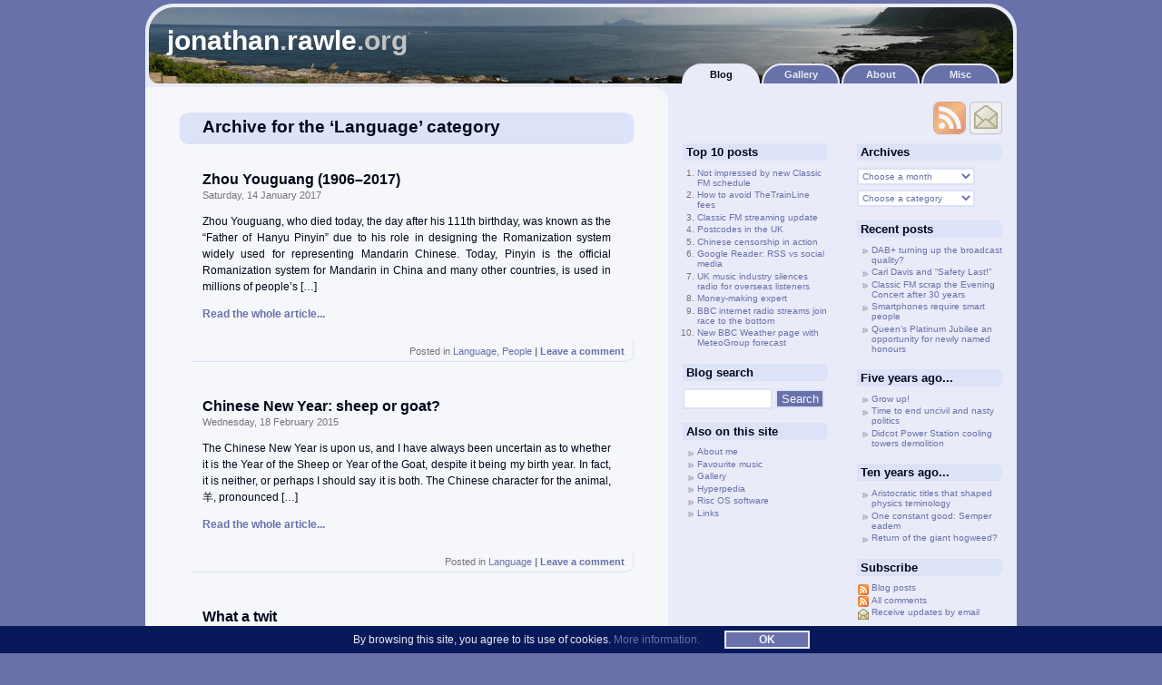

--- FILE ---
content_type: text/html; charset=UTF-8
request_url: https://jonathan.rawle.org/category/language/
body_size: 9005
content:
<!DOCTYPE html PUBLIC "-//W3C//DTD XHTML 1.0 Strict//EN" "http://www.w3.org/TR/xhtml1/DTD/xhtml1-strict.dtd">
<html xmlns="http://www.w3.org/1999/xhtml">
<head profile="http://gmpg.org/xfn/11">
<meta http-equiv="Content-Type" content="text/html; charset=UTF-8" />
<title>
Language - Jonathan Rawle&#039;s Website
</title>
<meta http-equiv="imagetoolbar" content="no" />
<link rel="stylesheet" href="https://jonathan.rawle.org/wp-content/themes/jr2/style.css" type="text/css" media="screen" />
<link rel="alternate" type="application/atom+xml" title="Jonathan Rawle's Website: new posts Atom feed" href="https://jonathan.rawle.org/feed/atom/" />
<link rel="alternate" type="application/rss+xml" title="Jonathan Rawle's Website: new posts RSS feed" href="https://jonathan.rawle.org/feed/" />
<link rel="alternate" type="text/xml" title="Jonathan Rawle's Website: new posts RSS 0.92 feed" href="https://jonathan.rawle.org/feed/rss/" />
<link rel="alternate" type="application/atom+xml" title="Jonathan Rawle's Website: all comments Atom feed" href="https://jonathan.rawle.org/comments/feed/atom/" />
<link rel="alternate" type="application/rss+xml" title="Jonathan Rawle's Website: all comments RSS feed" href="https://jonathan.rawle.org/comments/feed/" />
<link rel="pingback" href="https://jonathan.rawle.org/xmlrpc.php" />
<style type="text/css" media="screen">
	#header { background: url('https://jonathan.rawle.org/wp-content/themes/jr2/images/header7.jpg') no-repeat bottom center;}	
</style>
<meta name='robots' content='max-image-preview:large' />
	<style>img:is([sizes="auto" i], [sizes^="auto," i]) { contain-intrinsic-size: 3000px 1500px }</style>
	<link rel="alternate" type="application/rss+xml" title="Jonathan Rawle&#039;s Website &raquo; Language Category Feed" href="https://jonathan.rawle.org/category/language/feed/" />
<link rel='stylesheet' id='wp-block-library-css' href='https://jonathan.rawle.org/wp-includes/css/dist/block-library/style.min.css?ver=6.8.2' type='text/css' media='all' />
<style id='classic-theme-styles-inline-css' type='text/css'>
/*! This file is auto-generated */
.wp-block-button__link{color:#fff;background-color:#32373c;border-radius:9999px;box-shadow:none;text-decoration:none;padding:calc(.667em + 2px) calc(1.333em + 2px);font-size:1.125em}.wp-block-file__button{background:#32373c;color:#fff;text-decoration:none}
</style>
<style id='global-styles-inline-css' type='text/css'>
:root{--wp--preset--aspect-ratio--square: 1;--wp--preset--aspect-ratio--4-3: 4/3;--wp--preset--aspect-ratio--3-4: 3/4;--wp--preset--aspect-ratio--3-2: 3/2;--wp--preset--aspect-ratio--2-3: 2/3;--wp--preset--aspect-ratio--16-9: 16/9;--wp--preset--aspect-ratio--9-16: 9/16;--wp--preset--color--black: #000000;--wp--preset--color--cyan-bluish-gray: #abb8c3;--wp--preset--color--white: #ffffff;--wp--preset--color--pale-pink: #f78da7;--wp--preset--color--vivid-red: #cf2e2e;--wp--preset--color--luminous-vivid-orange: #ff6900;--wp--preset--color--luminous-vivid-amber: #fcb900;--wp--preset--color--light-green-cyan: #7bdcb5;--wp--preset--color--vivid-green-cyan: #00d084;--wp--preset--color--pale-cyan-blue: #8ed1fc;--wp--preset--color--vivid-cyan-blue: #0693e3;--wp--preset--color--vivid-purple: #9b51e0;--wp--preset--gradient--vivid-cyan-blue-to-vivid-purple: linear-gradient(135deg,rgba(6,147,227,1) 0%,rgb(155,81,224) 100%);--wp--preset--gradient--light-green-cyan-to-vivid-green-cyan: linear-gradient(135deg,rgb(122,220,180) 0%,rgb(0,208,130) 100%);--wp--preset--gradient--luminous-vivid-amber-to-luminous-vivid-orange: linear-gradient(135deg,rgba(252,185,0,1) 0%,rgba(255,105,0,1) 100%);--wp--preset--gradient--luminous-vivid-orange-to-vivid-red: linear-gradient(135deg,rgba(255,105,0,1) 0%,rgb(207,46,46) 100%);--wp--preset--gradient--very-light-gray-to-cyan-bluish-gray: linear-gradient(135deg,rgb(238,238,238) 0%,rgb(169,184,195) 100%);--wp--preset--gradient--cool-to-warm-spectrum: linear-gradient(135deg,rgb(74,234,220) 0%,rgb(151,120,209) 20%,rgb(207,42,186) 40%,rgb(238,44,130) 60%,rgb(251,105,98) 80%,rgb(254,248,76) 100%);--wp--preset--gradient--blush-light-purple: linear-gradient(135deg,rgb(255,206,236) 0%,rgb(152,150,240) 100%);--wp--preset--gradient--blush-bordeaux: linear-gradient(135deg,rgb(254,205,165) 0%,rgb(254,45,45) 50%,rgb(107,0,62) 100%);--wp--preset--gradient--luminous-dusk: linear-gradient(135deg,rgb(255,203,112) 0%,rgb(199,81,192) 50%,rgb(65,88,208) 100%);--wp--preset--gradient--pale-ocean: linear-gradient(135deg,rgb(255,245,203) 0%,rgb(182,227,212) 50%,rgb(51,167,181) 100%);--wp--preset--gradient--electric-grass: linear-gradient(135deg,rgb(202,248,128) 0%,rgb(113,206,126) 100%);--wp--preset--gradient--midnight: linear-gradient(135deg,rgb(2,3,129) 0%,rgb(40,116,252) 100%);--wp--preset--font-size--small: 13px;--wp--preset--font-size--medium: 20px;--wp--preset--font-size--large: 36px;--wp--preset--font-size--x-large: 42px;--wp--preset--spacing--20: 0.44rem;--wp--preset--spacing--30: 0.67rem;--wp--preset--spacing--40: 1rem;--wp--preset--spacing--50: 1.5rem;--wp--preset--spacing--60: 2.25rem;--wp--preset--spacing--70: 3.38rem;--wp--preset--spacing--80: 5.06rem;--wp--preset--shadow--natural: 6px 6px 9px rgba(0, 0, 0, 0.2);--wp--preset--shadow--deep: 12px 12px 50px rgba(0, 0, 0, 0.4);--wp--preset--shadow--sharp: 6px 6px 0px rgba(0, 0, 0, 0.2);--wp--preset--shadow--outlined: 6px 6px 0px -3px rgba(255, 255, 255, 1), 6px 6px rgba(0, 0, 0, 1);--wp--preset--shadow--crisp: 6px 6px 0px rgba(0, 0, 0, 1);}:where(.is-layout-flex){gap: 0.5em;}:where(.is-layout-grid){gap: 0.5em;}body .is-layout-flex{display: flex;}.is-layout-flex{flex-wrap: wrap;align-items: center;}.is-layout-flex > :is(*, div){margin: 0;}body .is-layout-grid{display: grid;}.is-layout-grid > :is(*, div){margin: 0;}:where(.wp-block-columns.is-layout-flex){gap: 2em;}:where(.wp-block-columns.is-layout-grid){gap: 2em;}:where(.wp-block-post-template.is-layout-flex){gap: 1.25em;}:where(.wp-block-post-template.is-layout-grid){gap: 1.25em;}.has-black-color{color: var(--wp--preset--color--black) !important;}.has-cyan-bluish-gray-color{color: var(--wp--preset--color--cyan-bluish-gray) !important;}.has-white-color{color: var(--wp--preset--color--white) !important;}.has-pale-pink-color{color: var(--wp--preset--color--pale-pink) !important;}.has-vivid-red-color{color: var(--wp--preset--color--vivid-red) !important;}.has-luminous-vivid-orange-color{color: var(--wp--preset--color--luminous-vivid-orange) !important;}.has-luminous-vivid-amber-color{color: var(--wp--preset--color--luminous-vivid-amber) !important;}.has-light-green-cyan-color{color: var(--wp--preset--color--light-green-cyan) !important;}.has-vivid-green-cyan-color{color: var(--wp--preset--color--vivid-green-cyan) !important;}.has-pale-cyan-blue-color{color: var(--wp--preset--color--pale-cyan-blue) !important;}.has-vivid-cyan-blue-color{color: var(--wp--preset--color--vivid-cyan-blue) !important;}.has-vivid-purple-color{color: var(--wp--preset--color--vivid-purple) !important;}.has-black-background-color{background-color: var(--wp--preset--color--black) !important;}.has-cyan-bluish-gray-background-color{background-color: var(--wp--preset--color--cyan-bluish-gray) !important;}.has-white-background-color{background-color: var(--wp--preset--color--white) !important;}.has-pale-pink-background-color{background-color: var(--wp--preset--color--pale-pink) !important;}.has-vivid-red-background-color{background-color: var(--wp--preset--color--vivid-red) !important;}.has-luminous-vivid-orange-background-color{background-color: var(--wp--preset--color--luminous-vivid-orange) !important;}.has-luminous-vivid-amber-background-color{background-color: var(--wp--preset--color--luminous-vivid-amber) !important;}.has-light-green-cyan-background-color{background-color: var(--wp--preset--color--light-green-cyan) !important;}.has-vivid-green-cyan-background-color{background-color: var(--wp--preset--color--vivid-green-cyan) !important;}.has-pale-cyan-blue-background-color{background-color: var(--wp--preset--color--pale-cyan-blue) !important;}.has-vivid-cyan-blue-background-color{background-color: var(--wp--preset--color--vivid-cyan-blue) !important;}.has-vivid-purple-background-color{background-color: var(--wp--preset--color--vivid-purple) !important;}.has-black-border-color{border-color: var(--wp--preset--color--black) !important;}.has-cyan-bluish-gray-border-color{border-color: var(--wp--preset--color--cyan-bluish-gray) !important;}.has-white-border-color{border-color: var(--wp--preset--color--white) !important;}.has-pale-pink-border-color{border-color: var(--wp--preset--color--pale-pink) !important;}.has-vivid-red-border-color{border-color: var(--wp--preset--color--vivid-red) !important;}.has-luminous-vivid-orange-border-color{border-color: var(--wp--preset--color--luminous-vivid-orange) !important;}.has-luminous-vivid-amber-border-color{border-color: var(--wp--preset--color--luminous-vivid-amber) !important;}.has-light-green-cyan-border-color{border-color: var(--wp--preset--color--light-green-cyan) !important;}.has-vivid-green-cyan-border-color{border-color: var(--wp--preset--color--vivid-green-cyan) !important;}.has-pale-cyan-blue-border-color{border-color: var(--wp--preset--color--pale-cyan-blue) !important;}.has-vivid-cyan-blue-border-color{border-color: var(--wp--preset--color--vivid-cyan-blue) !important;}.has-vivid-purple-border-color{border-color: var(--wp--preset--color--vivid-purple) !important;}.has-vivid-cyan-blue-to-vivid-purple-gradient-background{background: var(--wp--preset--gradient--vivid-cyan-blue-to-vivid-purple) !important;}.has-light-green-cyan-to-vivid-green-cyan-gradient-background{background: var(--wp--preset--gradient--light-green-cyan-to-vivid-green-cyan) !important;}.has-luminous-vivid-amber-to-luminous-vivid-orange-gradient-background{background: var(--wp--preset--gradient--luminous-vivid-amber-to-luminous-vivid-orange) !important;}.has-luminous-vivid-orange-to-vivid-red-gradient-background{background: var(--wp--preset--gradient--luminous-vivid-orange-to-vivid-red) !important;}.has-very-light-gray-to-cyan-bluish-gray-gradient-background{background: var(--wp--preset--gradient--very-light-gray-to-cyan-bluish-gray) !important;}.has-cool-to-warm-spectrum-gradient-background{background: var(--wp--preset--gradient--cool-to-warm-spectrum) !important;}.has-blush-light-purple-gradient-background{background: var(--wp--preset--gradient--blush-light-purple) !important;}.has-blush-bordeaux-gradient-background{background: var(--wp--preset--gradient--blush-bordeaux) !important;}.has-luminous-dusk-gradient-background{background: var(--wp--preset--gradient--luminous-dusk) !important;}.has-pale-ocean-gradient-background{background: var(--wp--preset--gradient--pale-ocean) !important;}.has-electric-grass-gradient-background{background: var(--wp--preset--gradient--electric-grass) !important;}.has-midnight-gradient-background{background: var(--wp--preset--gradient--midnight) !important;}.has-small-font-size{font-size: var(--wp--preset--font-size--small) !important;}.has-medium-font-size{font-size: var(--wp--preset--font-size--medium) !important;}.has-large-font-size{font-size: var(--wp--preset--font-size--large) !important;}.has-x-large-font-size{font-size: var(--wp--preset--font-size--x-large) !important;}
:where(.wp-block-post-template.is-layout-flex){gap: 1.25em;}:where(.wp-block-post-template.is-layout-grid){gap: 1.25em;}
:where(.wp-block-columns.is-layout-flex){gap: 2em;}:where(.wp-block-columns.is-layout-grid){gap: 2em;}
:root :where(.wp-block-pullquote){font-size: 1.5em;line-height: 1.6;}
</style>
<style id='akismet-widget-style-inline-css' type='text/css'>

			.a-stats {
				--akismet-color-mid-green: #357b49;
				--akismet-color-white: #fff;
				--akismet-color-light-grey: #f6f7f7;

				max-width: 350px;
				width: auto;
			}

			.a-stats * {
				all: unset;
				box-sizing: border-box;
			}

			.a-stats strong {
				font-weight: 600;
			}

			.a-stats a.a-stats__link,
			.a-stats a.a-stats__link:visited,
			.a-stats a.a-stats__link:active {
				background: var(--akismet-color-mid-green);
				border: none;
				box-shadow: none;
				border-radius: 8px;
				color: var(--akismet-color-white);
				cursor: pointer;
				display: block;
				font-family: -apple-system, BlinkMacSystemFont, 'Segoe UI', 'Roboto', 'Oxygen-Sans', 'Ubuntu', 'Cantarell', 'Helvetica Neue', sans-serif;
				font-weight: 500;
				padding: 12px;
				text-align: center;
				text-decoration: none;
				transition: all 0.2s ease;
			}

			/* Extra specificity to deal with TwentyTwentyOne focus style */
			.widget .a-stats a.a-stats__link:focus {
				background: var(--akismet-color-mid-green);
				color: var(--akismet-color-white);
				text-decoration: none;
			}

			.a-stats a.a-stats__link:hover {
				filter: brightness(110%);
				box-shadow: 0 4px 12px rgba(0, 0, 0, 0.06), 0 0 2px rgba(0, 0, 0, 0.16);
			}

			.a-stats .count {
				color: var(--akismet-color-white);
				display: block;
				font-size: 1.5em;
				line-height: 1.4;
				padding: 0 13px;
				white-space: nowrap;
			}
		
</style>
<link rel='stylesheet' id='wpcirrus-cloudStyle-css' href='https://jonathan.rawle.org/wp-content/plugins/wp-cirrus/cirrusCloud.css?ver=0.6.11' type='text/css' media='all' />
<script type="text/javascript" src="https://jonathan.rawle.org/wp-content/plugins/wp-cirrus/wp_cirrus_gwt/wp_cirrus_gwt.nocache.js?ver=0.6.11" id="wpcirrus-cloudScript-js"></script>
<link rel="https://api.w.org/" href="https://jonathan.rawle.org/wp-json/" /><link rel="alternate" title="JSON" type="application/json" href="https://jonathan.rawle.org/wp-json/wp/v2/categories/50" /><meta name="generator" content="WordPress 6.8.2" />
</head>
<body>
<div id="page" class="contentleft">
<div id="head">
<div id="header">
<h1><a href="https://jonathan.rawle.org">jonathan<span class="fade">.</span>rawle<span class="fade">.org</span></a></h1>
<ul id="tabs">
<li class="current"  ><a href="/">Blog</a></li>
<li ><a href="/gallery/">Gallery</a></li>
<li ><a href="/about/">About</a></li>
<li ><a href="/misc/">Misc</a></li>
</ul>
</div>
</div>
<hr />

	<div id="content">

		
		 				
		<h2 class="pagetitle">Archive for the &#8216;Language&#8217; category</h2>

	  
		<small class="pageline"></small>
				<div class="post">
				<h3 id="post-473"><a href="https://jonathan.rawle.org/2017/01/14/zhou-youguang-1906-2017/" rel="bookmark" title="Permanent Link to Zhou Youguang (1906–2017)">Zhou Youguang (1906–2017)</a></h3>
				<small>Saturday, 14 January 2017</small>
				
				<div class="entry">
					<p>Zhou Youguang, who died today, the day after his 111th birthday, was known as the &#8220;Father of Hanyu Pinyin&#8221; due to his role in designing the Romanization system widely used for representing Mandarin Chinese. Today, Pinyin is the official Romanization system for Mandarin in China and many other countries, is used in millions of people&#8217;s [&hellip;]</p>
					<p><a href="https://jonathan.rawle.org/2017/01/14/zhou-youguang-1906-2017/" class="more-link" title="Read all of Zhou Youguang (1906–2017)">Read the whole article...</a></p>
				</div>
		
				<p class="postmetadata">Posted in <a href="https://jonathan.rawle.org/category/language/" rel="category tag">Language</a>, <a href="https://jonathan.rawle.org/category/people/" rel="category tag">People</a> <strong>|</strong>   <a href="https://jonathan.rawle.org/2017/01/14/zhou-youguang-1906-2017/#respond" class="commentlink" >Leave a comment</a></p>
			</div>
	
				<div class="post">
				<h3 id="post-381"><a href="https://jonathan.rawle.org/2015/02/18/chinese-new-year-sheep-or-goat/" rel="bookmark" title="Permanent Link to Chinese New Year: sheep or goat?">Chinese New Year: sheep or goat?</a></h3>
				<small>Wednesday, 18 February 2015</small>
				
				<div class="entry">
					<p>The Chinese New Year is upon us, and I have always been uncertain as to whether it is the Year of the Sheep or Year of the Goat, despite it being my birth year. In fact, it is neither, or perhaps I should say it is both. The Chinese character for the animal, 羊, pronounced [&hellip;]</p>
					<p><a href="https://jonathan.rawle.org/2015/02/18/chinese-new-year-sheep-or-goat/" class="more-link" title="Read all of Chinese New Year: sheep or goat?">Read the whole article...</a></p>
				</div>
		
				<p class="postmetadata">Posted in <a href="https://jonathan.rawle.org/category/language/" rel="category tag">Language</a> <strong>|</strong>   <a href="https://jonathan.rawle.org/2015/02/18/chinese-new-year-sheep-or-goat/#respond" class="commentlink" >Leave a comment</a></p>
			</div>
	
				<div class="post">
				<h3 id="post-166"><a href="https://jonathan.rawle.org/2009/08/04/what-a-twit/" rel="bookmark" title="Permanent Link to What a twit">What a twit</a></h3>
				<small>Tuesday, 4 August 2009</small>
				
				<div class="entry">
					<p>Conservative leader David Cameron caused a stir last week when he used inappropriate language during a live radio interview. While explaining why he doesn&#8217;t use Twitter, Cameron exclaimed that, &#8220;Too many twits might make a t*at.&#8221; I&#8217;m sure many people will sympathise with Mr Cameron&#8217;s ignorance of the etymology of the word as it is [&hellip;]</p>
					<p><a href="https://jonathan.rawle.org/2009/08/04/what-a-twit/" class="more-link" title="Read all of What a twit">Read the whole article...</a></p>
				</div>
		
				<p class="postmetadata">Posted in <a href="https://jonathan.rawle.org/category/language/" rel="category tag">Language</a> <strong>|</strong>   <a href="https://jonathan.rawle.org/2009/08/04/what-a-twit/#respond" class="commentlink" >Leave a comment</a></p>
			</div>
	
				<div class="post">
				<h3 id="post-132"><a href="https://jonathan.rawle.org/2008/08/10/beijing-is-not-french/" rel="bookmark" title="Permanent Link to Beijing is not French!">Beijing is not French!</a></h3>
				<small>Sunday, 10 August 2008</small>
				
				<div class="entry">
					<p>With the 2008 Olympics under way, it is becoming increasingly irritating to hear presenters on TV and radio pronouncing the name of the Chinese capital with a French-sounding &#8220;j&#8221;. It is as if they think, &#8220;Beijing is a foreign word, so it must be pronounced in a foreign way&#8221;, and as French is the most [&hellip;]</p>
					<p><a href="https://jonathan.rawle.org/2008/08/10/beijing-is-not-french/" class="more-link" title="Read all of Beijing is not French!">Read the whole article...</a></p>
				</div>
		
				<p class="postmetadata">Posted in <a href="https://jonathan.rawle.org/category/language/" rel="category tag">Language</a>, <a href="https://jonathan.rawle.org/category/sport/" rel="category tag">Sport</a> <strong>|</strong>   <a href="https://jonathan.rawle.org/2008/08/10/beijing-is-not-french/#comments" class="commentlink" >2 comments</a></p>
			</div>
	
				<div class="post">
				<h3 id="post-120"><a href="https://jonathan.rawle.org/2008/03/02/mothering-sunday-or-mothers-day/" rel="bookmark" title="Permanent Link to Mothering Sunday or Mother&#8217;s Day?">Mothering Sunday or Mother&#8217;s Day?</a></h3>
				<small>Sunday, 2 March 2008</small>
				
				<div class="entry">
					<p>Today is Mothering Sunday in the UK, on which people honour their mothers, often giving gifts and cards. However, unlike the American Mother&#8217;s Day, which is celebrated on the second Sunday in May and is a 20th century invention, Mothering Sunday has much earlier origins as a date in the Church calendar, when people returned [&hellip;]</p>
					<p><a href="https://jonathan.rawle.org/2008/03/02/mothering-sunday-or-mothers-day/" class="more-link" title="Read all of Mothering Sunday or Mother&#8217;s Day?">Read the whole article...</a></p>
				</div>
		
				<p class="postmetadata">Posted in <a href="https://jonathan.rawle.org/category/language/" rel="category tag">Language</a>, <a href="https://jonathan.rawle.org/category/religion/" rel="category tag">Religion</a> <strong>|</strong>   <a href="https://jonathan.rawle.org/2008/03/02/mothering-sunday-or-mothers-day/#comments" class="commentlink" >2 comments</a></p>
			</div>
	
						<div class="navigation">
			<div class="alignleft"></div>
			<div class="alignright"></div>
		</div>

	
			
	</div>

<div id="sidebar">
	<div class="colwide">
<div class="followme">
<a href="https://jonathan.rawle.org/feed/" title="Subscribe to my blog's RSS feed"><img src="/wp-content/themes/jr2/images/feedicon.png" width="36" height="36" alt="Feed" /></a>
<a href="/contact/" title="Send me an email"><img src="/wp-content/themes/jr2/images/mailbutton.png" width="36" height="36" alt="Send an email" /></a>
</div>
	</div>

	<div class="colwide">
	<div class="col1">
									<h2>Top 10 posts</h2>
<ol>
<li><a href='https://jonathan.rawle.org/2008/02/29/not-impressed-by-new-classic-fm-schedule/' title='Not impressed by new Classic FM schedule'>Not impressed by new Classic FM schedule</a></li><li><a href='https://jonathan.rawle.org/2007/12/31/how-to-avoid-thetrainline-fees/' title='How to avoid TheTrainLine fees'>How to avoid TheTrainLine fees</a></li><li><a href='https://jonathan.rawle.org/2012/04/06/classic-fm-streaming-update/' title='Classic FM streaming update'>Classic FM streaming update</a></li><li><a href='https://jonathan.rawle.org/2006/07/03/postcodes-in-the-uk/' title='Postcodes in the UK'>Postcodes in the UK</a></li><li><a href='https://jonathan.rawle.org/2006/04/26/chinese-censorship-in-action/' title='Chinese censorship in action'>Chinese censorship in action</a></li><li><a href='https://jonathan.rawle.org/2013/03/25/google-reader-rss-vs-social-media/' title='Google Reader: RSS vs social media'>Google Reader: RSS vs social media</a></li><li><a href='https://jonathan.rawle.org/2006/05/06/uk-music-industry-silences-radio-for-overseas-listeners/' title='UK music industry silences radio for overseas listeners'>UK music industry silences radio for overseas listeners</a></li><li><a href='https://jonathan.rawle.org/2012/06/03/money-making-expert/' title='Money-making expert'>Money-making expert</a></li><li><a href='https://jonathan.rawle.org/2015/02/15/bbc-internet-radio-streams-join-race-to-the-bottom/' title='BBC internet radio streams join race to the bottom'>BBC internet radio streams join race to the bottom</a></li><li><a href='https://jonathan.rawle.org/2018/02/01/new-bbc-weather-page-with-meteogroup-forecast/' title='New BBC Weather page with MeteoGroup forecast'>New BBC Weather page with MeteoGroup forecast</a></li></ol>
            			<h2>Blog search</h2>
<form method="get" id="searchform" action="/">
<div><input type="text" value="" name="s" id="s" />
<input type="submit" id="searchsubmit" value="Search" />
</div>
</form>
						<h2>Also on this site</h2>
			<ul>
			<li class="page_item page-item-2"><a href="https://jonathan.rawle.org/about/">About me</a></li>
<li class="page_item page-item-3 page_item_has_children"><a href="https://jonathan.rawle.org/music/">Favourite music</a></li>
<li class="page_item page-item-112"><a href="https://jonathan.rawle.org/gallery/">Gallery</a></li>
<li class="page_item page-item-4"><a href="https://jonathan.rawle.org/hyperpedia/">Hyperpedia</a></li>
<li class="page_item page-item-324"><a href="https://jonathan.rawle.org/software/">Risc OS software</a></li>
<li class="page_item page-item-6"><a href="https://jonathan.rawle.org/links/">Links</a></li>
			</ul>
			</div> <!-- col1 -->

			<div class="col2">
						<h2>Archives</h2>
<select class="archive-dropdown" onchange='if(this.selectedIndex>0) { document.location.href=this.options[this.selectedIndex].value }'>
  <option value="">Choose a month</option>
  	<option value='https://jonathan.rawle.org/2023/12/'> December 2023 </option>
	<option value='https://jonathan.rawle.org/2023/08/'> August 2023 </option>
	<option value='https://jonathan.rawle.org/2022/06/'> June 2022 </option>
	<option value='https://jonathan.rawle.org/2022/02/'> February 2022 </option>
	<option value='https://jonathan.rawle.org/2021/06/'> June 2021 </option>
	<option value='https://jonathan.rawle.org/2021/03/'> March 2021 </option>
	<option value='https://jonathan.rawle.org/2021/01/'> January 2021 </option>
	<option value='https://jonathan.rawle.org/2020/11/'> November 2020 </option>
	<option value='https://jonathan.rawle.org/2019/08/'> August 2019 </option>
	<option value='https://jonathan.rawle.org/2019/07/'> July 2019 </option>
	<option value='https://jonathan.rawle.org/2019/03/'> March 2019 </option>
	<option value='https://jonathan.rawle.org/2019/01/'> January 2019 </option>
	<option value='https://jonathan.rawle.org/2018/08/'> August 2018 </option>
	<option value='https://jonathan.rawle.org/2018/02/'> February 2018 </option>
	<option value='https://jonathan.rawle.org/2018/01/'> January 2018 </option>
	<option value='https://jonathan.rawle.org/2017/05/'> May 2017 </option>
	<option value='https://jonathan.rawle.org/2017/04/'> April 2017 </option>
	<option value='https://jonathan.rawle.org/2017/01/'> January 2017 </option>
	<option value='https://jonathan.rawle.org/2016/11/'> November 2016 </option>
	<option value='https://jonathan.rawle.org/2016/10/'> October 2016 </option>
	<option value='https://jonathan.rawle.org/2016/08/'> August 2016 </option>
	<option value='https://jonathan.rawle.org/2016/07/'> July 2016 </option>
	<option value='https://jonathan.rawle.org/2016/06/'> June 2016 </option>
	<option value='https://jonathan.rawle.org/2016/05/'> May 2016 </option>
	<option value='https://jonathan.rawle.org/2016/03/'> March 2016 </option>
	<option value='https://jonathan.rawle.org/2016/02/'> February 2016 </option>
	<option value='https://jonathan.rawle.org/2015/10/'> October 2015 </option>
	<option value='https://jonathan.rawle.org/2015/09/'> September 2015 </option>
	<option value='https://jonathan.rawle.org/2015/08/'> August 2015 </option>
	<option value='https://jonathan.rawle.org/2015/07/'> July 2015 </option>
	<option value='https://jonathan.rawle.org/2015/06/'> June 2015 </option>
	<option value='https://jonathan.rawle.org/2015/05/'> May 2015 </option>
	<option value='https://jonathan.rawle.org/2015/02/'> February 2015 </option>
	<option value='https://jonathan.rawle.org/2014/11/'> November 2014 </option>
	<option value='https://jonathan.rawle.org/2014/09/'> September 2014 </option>
	<option value='https://jonathan.rawle.org/2014/08/'> August 2014 </option>
	<option value='https://jonathan.rawle.org/2014/07/'> July 2014 </option>
	<option value='https://jonathan.rawle.org/2014/06/'> June 2014 </option>
	<option value='https://jonathan.rawle.org/2014/02/'> February 2014 </option>
	<option value='https://jonathan.rawle.org/2014/01/'> January 2014 </option>
	<option value='https://jonathan.rawle.org/2013/11/'> November 2013 </option>
	<option value='https://jonathan.rawle.org/2013/05/'> May 2013 </option>
	<option value='https://jonathan.rawle.org/2013/04/'> April 2013 </option>
	<option value='https://jonathan.rawle.org/2013/03/'> March 2013 </option>
	<option value='https://jonathan.rawle.org/2013/01/'> January 2013 </option>
	<option value='https://jonathan.rawle.org/2012/09/'> September 2012 </option>
	<option value='https://jonathan.rawle.org/2012/08/'> August 2012 </option>
	<option value='https://jonathan.rawle.org/2012/06/'> June 2012 </option>
	<option value='https://jonathan.rawle.org/2012/04/'> April 2012 </option>
	<option value='https://jonathan.rawle.org/2012/03/'> March 2012 </option>
	<option value='https://jonathan.rawle.org/2012/02/'> February 2012 </option>
	<option value='https://jonathan.rawle.org/2012/01/'> January 2012 </option>
	<option value='https://jonathan.rawle.org/2011/09/'> September 2011 </option>
	<option value='https://jonathan.rawle.org/2011/07/'> July 2011 </option>
	<option value='https://jonathan.rawle.org/2011/04/'> April 2011 </option>
	<option value='https://jonathan.rawle.org/2011/03/'> March 2011 </option>
	<option value='https://jonathan.rawle.org/2010/12/'> December 2010 </option>
	<option value='https://jonathan.rawle.org/2010/11/'> November 2010 </option>
	<option value='https://jonathan.rawle.org/2010/10/'> October 2010 </option>
	<option value='https://jonathan.rawle.org/2010/09/'> September 2010 </option>
	<option value='https://jonathan.rawle.org/2010/08/'> August 2010 </option>
	<option value='https://jonathan.rawle.org/2010/07/'> July 2010 </option>
	<option value='https://jonathan.rawle.org/2010/06/'> June 2010 </option>
	<option value='https://jonathan.rawle.org/2010/05/'> May 2010 </option>
	<option value='https://jonathan.rawle.org/2010/03/'> March 2010 </option>
	<option value='https://jonathan.rawle.org/2010/01/'> January 2010 </option>
	<option value='https://jonathan.rawle.org/2009/12/'> December 2009 </option>
	<option value='https://jonathan.rawle.org/2009/11/'> November 2009 </option>
	<option value='https://jonathan.rawle.org/2009/10/'> October 2009 </option>
	<option value='https://jonathan.rawle.org/2009/09/'> September 2009 </option>
	<option value='https://jonathan.rawle.org/2009/08/'> August 2009 </option>
	<option value='https://jonathan.rawle.org/2009/07/'> July 2009 </option>
	<option value='https://jonathan.rawle.org/2009/05/'> May 2009 </option>
	<option value='https://jonathan.rawle.org/2009/04/'> April 2009 </option>
	<option value='https://jonathan.rawle.org/2009/03/'> March 2009 </option>
	<option value='https://jonathan.rawle.org/2009/02/'> February 2009 </option>
	<option value='https://jonathan.rawle.org/2009/01/'> January 2009 </option>
	<option value='https://jonathan.rawle.org/2008/12/'> December 2008 </option>
	<option value='https://jonathan.rawle.org/2008/11/'> November 2008 </option>
	<option value='https://jonathan.rawle.org/2008/10/'> October 2008 </option>
	<option value='https://jonathan.rawle.org/2008/09/'> September 2008 </option>
	<option value='https://jonathan.rawle.org/2008/08/'> August 2008 </option>
	<option value='https://jonathan.rawle.org/2008/07/'> July 2008 </option>
	<option value='https://jonathan.rawle.org/2008/05/'> May 2008 </option>
	<option value='https://jonathan.rawle.org/2008/04/'> April 2008 </option>
	<option value='https://jonathan.rawle.org/2008/03/'> March 2008 </option>
	<option value='https://jonathan.rawle.org/2008/02/'> February 2008 </option>
	<option value='https://jonathan.rawle.org/2008/01/'> January 2008 </option>
	<option value='https://jonathan.rawle.org/2007/12/'> December 2007 </option>
	<option value='https://jonathan.rawle.org/2007/11/'> November 2007 </option>
	<option value='https://jonathan.rawle.org/2007/10/'> October 2007 </option>
	<option value='https://jonathan.rawle.org/2007/09/'> September 2007 </option>
	<option value='https://jonathan.rawle.org/2007/08/'> August 2007 </option>
	<option value='https://jonathan.rawle.org/2007/06/'> June 2007 </option>
	<option value='https://jonathan.rawle.org/2007/05/'> May 2007 </option>
	<option value='https://jonathan.rawle.org/2007/04/'> April 2007 </option>
	<option value='https://jonathan.rawle.org/2007/03/'> March 2007 </option>
	<option value='https://jonathan.rawle.org/2007/02/'> February 2007 </option>
	<option value='https://jonathan.rawle.org/2006/12/'> December 2006 </option>
	<option value='https://jonathan.rawle.org/2006/11/'> November 2006 </option>
	<option value='https://jonathan.rawle.org/2006/10/'> October 2006 </option>
	<option value='https://jonathan.rawle.org/2006/09/'> September 2006 </option>
	<option value='https://jonathan.rawle.org/2006/08/'> August 2006 </option>
	<option value='https://jonathan.rawle.org/2006/07/'> July 2006 </option>
	<option value='https://jonathan.rawle.org/2006/06/'> June 2006 </option>
	<option value='https://jonathan.rawle.org/2006/05/'> May 2006 </option>
	<option value='https://jonathan.rawle.org/2006/04/'> April 2006 </option>
 </select>

<select class='archive-dropdown' id='cats' onchange='if(this.selectedIndex>0) { document.location.href="https://jonathan.rawle.org?cat="+this.options[this.selectedIndex].value }'>
	<option value='-1' selected='selected'>Choose a category</option>
	<option class="level-0" value="302">Architecture&nbsp;&nbsp;(1)</option>
	<option class="level-0" value="20">Astronomy&nbsp;&nbsp;(4)</option>
	<option class="level-0" value="13">Environment&nbsp;&nbsp;(11)</option>
	<option class="level-0" value="12">Film&nbsp;&nbsp;(4)</option>
	<option class="level-0" value="11">Finance&nbsp;&nbsp;(12)</option>
	<option class="level-0" value="50">Language&nbsp;&nbsp;(5)</option>
	<option class="level-0" value="23">Literature&nbsp;&nbsp;(2)</option>
	<option class="level-0" value="15">Media&nbsp;&nbsp;(28)</option>
	<option class="level-0" value="8">Music&nbsp;&nbsp;(23)</option>
	<option class="level-0" value="2">News&nbsp;&nbsp;(14)</option>
	<option class="level-0" value="266">People&nbsp;&nbsp;(18)</option>
	<option class="level-0" value="21">Photography&nbsp;&nbsp;(14)</option>
	<option class="level-0" value="9">Places&nbsp;&nbsp;(13)</option>
	<option class="level-0" value="4">Politics&nbsp;&nbsp;(54)</option>
	<option class="level-0" value="16">Reference&nbsp;&nbsp;(1)</option>
	<option class="level-0" value="6">Religion&nbsp;&nbsp;(8)</option>
	<option class="level-0" value="18">Science&nbsp;&nbsp;(8)</option>
	<option class="level-0" value="7">Society&nbsp;&nbsp;(34)</option>
	<option class="level-0" value="14">Sport&nbsp;&nbsp;(8)</option>
	<option class="level-0" value="5">Technology&nbsp;&nbsp;(41)</option>
	<option class="level-0" value="17">Transport&nbsp;&nbsp;(16)</option>
	<option class="level-0" value="3">Weblinks&nbsp;&nbsp;(12)</option>
</select>

			<h2>Recent posts</h2>
<ul>
	<li><a href='https://jonathan.rawle.org/2023/12/27/dab-turning-up-the-broadcast-quality/'>DAB+ turning up the broadcast quality?</a></li>
	<li><a href='https://jonathan.rawle.org/2023/08/10/carl-davis-and-safety-last/'>Carl Davis and &#8220;Safety Last!&#8221;</a></li>
	<li><a href='https://jonathan.rawle.org/2022/06/30/classic-fm-scrap-the-evening-concert-after-30-years/'>Classic FM scrap the Evening Concert after 30 years</a></li>
	<li><a href='https://jonathan.rawle.org/2022/02/06/smartphones-require-smart-people/'>Smartphones require smart people</a></li>
	<li><a href='https://jonathan.rawle.org/2021/06/13/queens-platinum-jubilee-an-opportunity-for-newly-named-honours/'>Queen&#8217;s Platinum Jubilee an opportunity for newly named honours</a></li>
</ul>
			<h2>Five years ago...</h2>
<ul>
	<li><a href='https://jonathan.rawle.org/2021/01/11/grow-up/'>Grow up!</a></li>
	<li><a href='https://jonathan.rawle.org/2020/11/08/time-to-end-uncivil-and-nasty-politics/'>Time to end uncivil and nasty politics</a></li>
	<li><a href='https://jonathan.rawle.org/2019/08/18/didcot-power-station-cooling-towers-demolition/'>Didcot Power Station cooling towers demolition</a></li>
</ul>
<h2>Ten years ago...</h2>
<ul>
	<li><a href='https://jonathan.rawle.org/2015/10/24/aristocratic-titles-that-shaped-physics-teminology/'>Aristocratic titles that shaped physics teminology</a></li>
	<li><a href='https://jonathan.rawle.org/2015/09/09/one-constant-good-semper-eadem/'>One constant good: Semper eadem</a></li>
	<li><a href='https://jonathan.rawle.org/2015/08/25/return-of-the-giant-hogweed/'>Return of the giant hogweed?</a></li>
</ul>
						<h2>Subscribe</h2>
			<ul>
			<li class="feed"><a href="https://jonathan.rawle.org/feed/">Blog posts</a></li>
			<li class="feed"><a href="https://jonathan.rawle.org/comments/feed/">All comments</a></li>
			<li class="mail"><a href="/?subscribe=add&amp;p=1" title='Subscribe to receive notifications of new posts on the blog'>Receive updates by email</a></li>
			</ul>

			</div><!-- col2 -->
			</div><!-- colwide -->
			
						<div class="colwide" id="cumulus">
						<h2>Popular tags <small class="headlink">(<a href="/tag/">View all...</a>)</small></h2>
            <div class="cloud">	<script type="text/javascript">
		var wpcirrusRadiuscirrusCloudTagBox = 120;
		var wpcirrusRefreshratecirrusCloudTagBox = 60;
		var wpcirrusFontColorcirrusCloudTagBox;var wpcirrusBackgroundColorcirrusCloudTagBox;	</script>
	<div style="position: relative; height: 288px; width: 288px;"  id="cirrusCloudTagBox">
		<a href="https://jonathan.rawle.org/tag/internet/" class="tag-cloud-link tag-link-100 tag-link-position-1" style="font-size: 30pt;" >internet</a>
<a href="https://jonathan.rawle.org/tag/bbc/" class="tag-cloud-link tag-link-129 tag-link-position-2" style="font-size: 21.68085106383pt;" >BBC</a>
<a href="https://jonathan.rawle.org/tag/business/" class="tag-cloud-link tag-link-31 tag-link-position-3" style="font-size: 11.893617021277pt;" >business</a>
<a href="https://jonathan.rawle.org/tag/photograph/" class="tag-cloud-link tag-link-68 tag-link-position-4" style="font-size: 16.297872340426pt;" >photograph</a>
<a href="https://jonathan.rawle.org/tag/classic-fm/" class="tag-cloud-link tag-link-30 tag-link-position-5" style="font-size: 24.127659574468pt;" >Classic&nbsp;FM</a>
<a href="https://jonathan.rawle.org/tag/privacy/" class="tag-cloud-link tag-link-85 tag-link-position-6" style="font-size: 7pt;" >privacy</a>
<a href="https://jonathan.rawle.org/tag/government/" class="tag-cloud-link tag-link-38 tag-link-position-7" style="font-size: 23.148936170213pt;" >government</a>
<a href="https://jonathan.rawle.org/tag/oxfordshire/" class="tag-cloud-link tag-link-106 tag-link-position-8" style="font-size: 14.340425531915pt;" >Oxfordshire</a>
<a href="https://jonathan.rawle.org/tag/debt/" class="tag-cloud-link tag-link-47 tag-link-position-9" style="font-size: 9.4468085106383pt;" >debt</a>
<a href="https://jonathan.rawle.org/tag/protest/" class="tag-cloud-link tag-link-156 tag-link-position-10" style="font-size: 9.4468085106383pt;" >protest</a>
<a href="https://jonathan.rawle.org/tag/google/" class="tag-cloud-link tag-link-86 tag-link-position-11" style="font-size: 11.893617021277pt;" >Google</a>
<a href="https://jonathan.rawle.org/tag/scotland/" class="tag-cloud-link tag-link-80 tag-link-position-12" style="font-size: 19.723404255319pt;" >Scotland</a>
<a href="https://jonathan.rawle.org/tag/digital-radio/" class="tag-cloud-link tag-link-29 tag-link-position-13" style="font-size: 14.340425531915pt;" >digital&nbsp;radio</a>
<a href="https://jonathan.rawle.org/tag/broadcasting/" class="tag-cloud-link tag-link-32 tag-link-position-14" style="font-size: 28.042553191489pt;" >broadcasting</a>
<a href="https://jonathan.rawle.org/tag/television/" class="tag-cloud-link tag-link-137 tag-link-position-15" style="font-size: 16.297872340426pt;" >television</a>
<a href="https://jonathan.rawle.org/tag/china/" class="tag-cloud-link tag-link-64 tag-link-position-16" style="font-size: 9.4468085106383pt;" >China</a>
<a href="https://jonathan.rawle.org/tag/railway/" class="tag-cloud-link tag-link-89 tag-link-position-17" style="font-size: 18.255319148936pt;" >railway</a>
<a href="https://jonathan.rawle.org/tag/copyright/" class="tag-cloud-link tag-link-59 tag-link-position-18" style="font-size: 9.4468085106383pt;" >copyright</a>
<a href="https://jonathan.rawle.org/tag/didcot/" class="tag-cloud-link tag-link-110 tag-link-position-19" style="font-size: 9.4468085106383pt;" >Didcot</a>
<a href="https://jonathan.rawle.org/tag/health/" class="tag-cloud-link tag-link-36 tag-link-position-20" style="font-size: 16.297872340426pt;" >health</a>
<a href="https://jonathan.rawle.org/tag/london/" class="tag-cloud-link tag-link-92 tag-link-position-21" style="font-size: 21.68085106383pt;" >London</a>
<a href="https://jonathan.rawle.org/tag/fees/" class="tag-cloud-link tag-link-74 tag-link-position-22" style="font-size: 16.297872340426pt;" >fees</a>
<a href="https://jonathan.rawle.org/tag/money/" class="tag-cloud-link tag-link-46 tag-link-position-23" style="font-size: 18.255319148936pt;" >money</a>
<a href="https://jonathan.rawle.org/tag/smoking/" class="tag-cloud-link tag-link-34 tag-link-position-24" style="font-size: 16.297872340426pt;" >smoking</a>
<a href="https://jonathan.rawle.org/tag/leicester/" class="tag-cloud-link tag-link-66 tag-link-position-25" style="font-size: 7pt;" >Leicester</a>
<a href="https://jonathan.rawle.org/tag/music/" class="tag-cloud-link tag-link-392 tag-link-position-26" style="font-size: 21.68085106383pt;" >Music</a>
<a href="https://jonathan.rawle.org/tag/law/" class="tag-cloud-link tag-link-35 tag-link-position-27" style="font-size: 28.042553191489pt;" >law</a>
<a href="https://jonathan.rawle.org/tag/road/" class="tag-cloud-link tag-link-82 tag-link-position-28" style="font-size: 7pt;" >road</a>
<a href="https://jonathan.rawle.org/tag/radio/" class="tag-cloud-link tag-link-27 tag-link-position-29" style="font-size: 27.063829787234pt;" >radio</a>
<a href="https://jonathan.rawle.org/tag/bank/" class="tag-cloud-link tag-link-43 tag-link-position-30" style="font-size: 9.4468085106383pt;" >bank</a>	</div>
	</div>
			</div><!-- colwide -->
			
			<div class="colwide">
			<div class="col1">


</div><!-- col1 -->
</div><!-- colwide -->

			

</div><!-- sidebar -->



<hr />
<div id="footer">
	<p>
			Jonathan Rawle&#039;s Website is powered by 
		<a href="http://wordpress.org">WordPress</a> <b>&middot;</b> 
		<!-- 18 queries 0.035 seconds <b>&middot;</b> --> 		<a href="#page">Back to top ^^</a>
			</p>
</div>
</div>
<div id="stupidcookienotice">
By browsing this site, you agree to its use of cookies. <a href="/cookies/">More information.</a> <a href="/" class="ok" onclick="return cookies_ok();">OK</a>
</div>
<script type="text/javascript"><!--
     function cookies_ok() {
         var d = new Date();
         d.setTime(d.getTime() + 31536000000);
         document.cookie = "cookiesok=1; expires=" + d.toUTCString() + "; path=/";
         document.getElementById('stupidcookienotice').style.display='none';
         return false;
     }
// --></script>

		<script type="speculationrules">
{"prefetch":[{"source":"document","where":{"and":[{"href_matches":"\/*"},{"not":{"href_matches":["\/wp-*.php","\/wp-admin\/*","\/wp-content\/uploads\/*","\/wp-content\/*","\/wp-content\/plugins\/*","\/wp-content\/themes\/jr2\/*","\/*\\?(.+)"]}},{"not":{"selector_matches":"a[rel~=\"nofollow\"]"}},{"not":{"selector_matches":".no-prefetch, .no-prefetch a"}}]},"eagerness":"conservative"}]}
</script>
</body>
</html>
